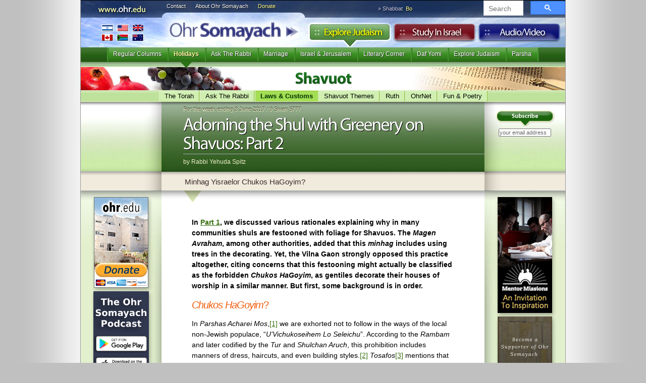

--- FILE ---
content_type: text/html
request_url: https://ohr.edu/holidays/shavuot/laws_and_customs/7363
body_size: 15771
content:
<!DOCTYPE html>
<html>
<!-- -->
<head>
<!-- Google tag (gtag.js) -->
<script async src="https://www.googletagmanager.com/gtag/js?id=G-T6935R5Y5W"></script>
<script>

 window.dataLayer = window.dataLayer || [];
 function gtag(){dataLayer.push(arguments);}
 gtag('js', new Date());
 gtag('config', 'G-T6935R5Y5W');

</script>
<!-- Facebook Pixel Code -->
<script>

!function(f,b,e,v,n,t,s)
{if(f.fbq)return;n=f.fbq=function(){n.callMethod?
n.callMethod.apply(n,arguments):n.queue.push(arguments)};
if(!f._fbq)f._fbq=n;n.push=n;n.loaded=!0;n.version='2.0';
n.queue=[];t=b.createElement(e);t.async=!0;
t.src=v;s=b.getElementsByTagName(e)[0];
s.parentNode.insertBefore(t,s)}(window, document,'script',
'https://connect.facebook.net/en_US/fbevents.js');
fbq('init', '1080867223684709');
fbq('track', 'PageView');

</script>
<noscript><img height="1" width="1" style="display:none"
src="https://www.facebook.com/tr?id=1080867223684709&ev=PageView&noscript=1"
/></noscript>
<!-- End Facebook Pixel Code -->
<base href='/7363'>

<meta http-equiv="content-type" content="text/html;charset=UTF-8" />
<meta property="og:title" content="Adorning the Shul with Greenery on Shavuos: Part 2 by Rabbi Yehuda Spitz"/> 
<meta property="og:type" content="article" />
<meta property="fb:admins" content="501505005" />
<meta property="og:site_name" content="Ohr Somayach" />
<meta property="og:image" content="https://pbs.twimg.com/profile_images/494286688/Ohr-Somayach-Logo-150sq_bigger.jpg" />
<meta name="google-site-verification" content="pZffNXnGeMCmb5tFQO9arkWUv1zrt4SQ5_S1AdpnNB4" />
<title>Adorning the Shul with Greenery on Shavuos: Part 2 &laquo; Shavuot &laquo; Ohr Somayach</title>
<script language="JavaScript" type="text/JavaScript">
<!--

function MM_preloadImages() { //v3.0
 var d=document; if(d.images){ if(!d.MM_p) d.MM_p=new Array();
 var i,j=d.MM_p.length,a=MM_preloadImages.arguments; for(i=0; i<a.length; i++)
 if (a[i].indexOf("#")!=0){ d.MM_p[j]=new Image; d.MM_p[j++].src=a[i];}}
}

-->
</script>
<link rel="stylesheet" type="text/css" href="/v3/js/yahoo/reset-min.css" media="screen">
<link rel="stylesheet" type="text/css" href="/v3/js/yahoo/fonts-min.css" media="screen">
<link href="/v3/i/styles.css" rel="stylesheet" type="text/css" media="screen">
<link rel="alternate" type="application/rss+xml" title="New Articles" href="https://ohr.edu/yhiy/rss.php" />
<!--[if LT IE 8]>
<script src="/v3/js/jquery.1.4.2.js" type="text/javascript"></script>
<![endif]-->
<script src="/js/cufon-yui.js" type="text/javascript"></script>
<script type="text/javascript">var isIE6 = false</script>
<!--[if LT IE 8]>
 <link rel="stylesheet" type="text/css" href="/v3/i/ie7styles.css" media="screen" />
 <script src="/iepngfix/iepngfix_tilebg.js" type="text/javascript"></script>
<![endif]-->
<!--[if LT IE 7]>
<script type="text/javascript">var isIE6 = true</script>
<![endif]-->
<link href="/v3/i/print.css" rel="stylesheet" type="text/css" media="print">
<script src="/v3/js/Myriad_Pro_400-Myriad_Pro_700.font.js" type="text/javascript"></script>
<script type="text/javascript">
	Cufon.replace('#creditbalance h3',{fontFamily: 'Myriad Condensed'});
	Cufon.replace('h1',{hover: true});
	Cufon.replace('.header h1',{textShadow: '1px 1px #000'});
	Cufon.replace('#frontpage .highlight h2',{textShadow: '1px 1px #000'});
	Cufon.replace('.explore header h1',{textShadow: '-1px -1px #000'});
	Cufon.replace('.study .header h1',{textShadow: '1px 1px #fff'});
	Cufon.replace('.study .section_listing h3',{textShadow: '1px 1px #000'});
	Cufon.replace('.section h2',{textShadow: '1px 1px #ccc',hover: true});
	Cufon.replace('.explore .section h2',{textShadow: '1px 1px #ccc',color: '-linear-gradient( #1e8223,#114b14)'});
</script>

</head>
<body>
<div id="page" class="explore">
	<div id="banner">
	<a href="/"><h1>Ohr Somayach</h1></a>
	<a href="/7363"><h3>https://ohr.edu/7363</h3></a>
	<a href="/ohr_somayach/worldwide_branches/" id="branches" title="International Branches" class="noprint">International Branches</a>
	<ul id="ohrlinks" class="noprint"><li><a href="/ohr_somayach/contact_us/" id="contact">Contact</a></li>
	<li><a href="/ohr_somayach/" id="about">About Ohr Somayach</a></li>
	<li><a href="/donate/" id="donate">Donate</a>
</li></ul>


	<script type="text/javascript">
 window.onload = function() {
 document.getElementById('gsc-i-id1').placeholder = "Search"; 
 };
 </script>


 <script async src="https://cse.google.com/cse.js?cx=5d5efa52700d3ba8e"></script>

<div id="searchbox" class="noprint">
<div class="gcse-searchbox-only"></div>

	

	
	
		<link rel="stylesheet" href="https://www.google.com/cse/style/look/default.css" type="text/css" />
	
	
	
</div>
	<div class="tabs noprint">
		<ul><li id="studytab"><a href="/study_in_israel/">Study in Israel</a></li>
		<li id="exploretab"><a href="/explore/">Explore Judaism</a></li>
		<li id="audiotab"><a href="https://audio.ohr.edu/">Audio</a></li>
		</ul>
	</div>
	
		<div id="parsha" class="noprint">&raquo; Shabbat <a href="/this_week/">Bo</a></div>
	</div>
	
		<ul id="menu" class="noprint">
		<li ><span><a href="/explore/regular_columns/">Regular Columns</a></span></li><li class="selected"><span><a href="/explore/holidays/">Holidays</a></span></li><li ><span><a href="/explore/ask_the_rabbi/">Ask The Rabbi</a></span></li><li ><span><a href="/explore/marriage/">Marriage</a></span></li><li ><span><a href="/explore/israel_and_jerusalem/">Israel & Jerusalem</a></span></li><li ><span><a href="/explore/literary_corner/">Literary Corner</a></span></li><li ><span><a href="/explore/daf_yomi/">Daf Yomi</a></span></li><li ><span><a href="/explore/explore_judaism/">Explore Judaism</a></span></li><li ><span><a href="/explore/parsha/">Parsha</a></span></li><li class="dummy">&nbsp;</li>	</ul>

	
 <div class="section">
	 <h2 style="background-image:url(/v3/i/holidays/shavuot/title.jpg)"><a href="/holidays/shavuot/">Shavuot</a></h2>
	 <ul class="noprint"><li ><a href="/holidays/shavuot/the_torah/">The Torah</a></li><li ><a href="/holidays/shavuot/ask_the_rabbi/">Ask The Rabbi</a></li><li class="selected"><a href="/holidays/shavuot/laws_and_customs/">Laws & Customs</a></li><li ><a href="/holidays/shavuot/shavuot_themes/">Shavuot Themes</a></li><li ><a href="/holidays/shavuot/ruth/">Ruth</a></li><li ><a href="/holidays/shavuot/ohrnet/">OhrNet</a></li><li ><a href="/holidays/shavuot/fun_and_poetry/">Fun & Poetry</a></li></ul>
 </div>
 <div id="article">	
	 	 <div class="headerdiv">
 						<div id="subscribe" class="noprint">
			<form action="https://subs.ohr.edu/lists/?p=subscribe&list[4]=signup">
			<input type="hidden" name="p" value="subscribe">
			<input type="hidden" name="list[4]" value="signup">
				<input type="image" src="/v3/i/subscribe.png"><input name="email" type="text" value="your email address" onfocus="if(this.value=='your email address')this.value=''" onBlur="if(this.value=='')this.value='your email address'" >
			</form>
			</div>
						<div class="header">
				
			<!--<img src="/yhiy/img.php?i1=articles/7363.png&i2=/holidays/shavuot/article.png" class="articleimage"> fix broken image aug 11, 2022-->					 <div class="date">For the week ending 3 June 2017 / 9 Sivan 5777</div>
		 		 <h1>Adorning the Shul with Greenery on Shavuos: Part 2</h1>
		 <div class="author">by Rabbi Yehuda Spitz</div>			 		 </div>
 </div>
	 		 	 <div id="abstract">Minhag Yisraelor Chukos HaGoyim?</div>			 
	 <div id="main">
	 
	 <div id="columns">
		<div id="sidebar" class="noprint">
<a href="/donate"><img src="/furniture/prom/donate.jpg" width="108"/></a><!--<a href="http://www.rebmeirschuster.org/"><img src="/furniture/prom/meir-schuster-ad.jpg" width="108" height="200" /></a>-->

<!--<a href="https://ohr.edu/campaign.php?r=Sidebar"><img src="https://ohr.edu/iyun/img/2020.05 OHR_International Speaker Series_108x300.jpg"></a> -->

<a href="https://ohr.edu/p_redirect1.html"><img src="/image/PodcastAppBannerSide1.jpg"></img></a>
<a href="/building"><img src="/furniture/prom/newcomplex.jpg" alt="The New Complext" width="108" height="254" border="0" /></a>





<!--<a href="/virtual-bricks"><img src="/v3/i/fp/side-brick-ad.png" alt="Dedicate a Brick" width="108" border="0" /></a> -->


</div>
		<div id="sidebar2" class="noprint"><!--<img src="/furniture/prom/learning-library-vertical-s.jpg" border="0" usemap="#learninglibMap">
<map name="learninglibMap">
<area shape="poly" coords="4,198,80,182,99,285,24,297" href="http://www.seasonsofthemoon.com/how-to-buy-seasons-of-the-moon.aspx" title="Seasons of the Moon">
<area shape="poly" coords="22,193,12,131,79,119,97,216,87,219,80,182" href="http://www.targum.com/product.php/359/question-market--volume-one" title="Question Market">
<area shape="poly" coords="19,129,9,74,77,62,96,160,88,163,79,121" href="http://www.targum.com/product.php/278/the-cogut-edition" title="TalmuDigest">
<area shape="poly" coords="102,107,83,4,13,15,22,72,79,61,87,109" href="http://www.targum.com/product.php/252/love-of-the-land" title="Love of the Land">
</map>
-->

<!--<a href="http://www.newyorkshabbaton.com" target="_blank"><img src="/image/NYCshabbaton_webbanner_108px.jpg" border="0" /></a> -->

<a href="/mentors"><img src="/mentors/mentor-ad.jpg" width="108" height="230" border="0" /></a>

<!--<a href="/web/weinbach-resource-guide.htm"><img src="/furniture/prom/weinbach-resource.jpg" width="108" height="" border="0" /></a>-->

<!--<a href="http://www.brandnamepublishing.com/?page_id=525"><img src="/furniture/prom/sinclair-color-of-heaven.jpg" alt="The Color of Heaven" width="108" height="253" border="0" /></a>-->

<!--<a href="http://ohr.edu/podcast"><img src="/furniture/prom/parshapod-ad.gif" alt="Parsha Podcast" width="108" height="303" border="0" /></a>
 <a href="http://www.zyapublications.com/"><img src="/furniture/ads/adreflec2.gif" width="108" height="108" border="0"></a>
--> 
<!--<a href="http://artscroll.com/linker/ohredu/home"><img style="border: 4px solid #000;" src="https://www.artscroll.com/images/siteimages/stimulate100x70.gif" alt="Artscroll" width="100" height="70" border="0" /></a>-->
<!--<a href="https://ohr.edu/sell" target="_blank"><img src="https://ohr.edu/image/bread.jpg" alt="Library" width="108" border="0" /></a>-->
<!--<a href="https://smile.amazon.com/ch/13-3503155" target="_blank"><img src="https://ohr.edu/image/Webbanner_smile_108x300.png" alt="Library" width="108" border="0" /></a>-->

<a href="https://donations.ohr.edu/"><img src="/img/Webbanner_umbrella_108x300v2.png" alt="Become a Supporter" width="108" border="0" /></a>
<a href="https://ohr.edu/ohr_somayach/worldwide_branches/"><img src="https://ohr.edu/worldwide_branches.jpg" alt="Library" width="108" border="0" /></a>
<a href="https://ohr.edu/sefarim/"><img src="/furniture/prom/library-replenish.jpg" alt="Library" width="108" height="200" border="0" /></a><!--
<a href="http://www.mykaddish.com/" target="_blank"><img src="/furniture/prom/kaddish.jpg" alt="Kaddish" width="108" height="223" border="0" /></a>--></div>
 <div id="content">
				<!--	222x<center><a href="https://ohr.edu/livestream"><img src="https://ohr.edu/livestream/Livestream_960x200.jpg" width="640px"></a></center> -->
		 		 <div id="text">
 <p> In <a href="/7362">Part 1</a>, we discussed various rationales explaining why in many communities shuls are festooned with foliage for Shavuos. The <em>Magen Avraham</em>, among other authorities, added that this <em>minhag</em> includes using trees in the decorating. Yet, the Vilna Gaon strongly opposed this practice altogether, citing concerns that this festooning might actually be classified as the forbidden <em>Chukos HaGoyim</em>, as gentiles decorate their houses of worship in a similar manner. But first, some background is in order.</p><h2><em>Chukos HaGoyim</em>?</h2><p> In <em>Parshas Acharei Mos</em>,<a href="#_edn1" name="_ednref1" title="">[1]</a> we are exhorted not to follow in the ways of the local non-Jewish populace, &ldquo;<em>U&rsquo;Vichukoseihem Lo Seleichu</em>&rdquo;. According to the <em>Rambam</em> and later codified by the <em>Tur</em> and <em>Shulchan Aruch</em>, this prohibition includes manners of dress, haircuts, and even building styles.<a href="#_edn2" name="_ednref2" title="">[2]</a><em>Tosafos</em><a href="#_edn3" name="_ednref3" title="">[3]</a> mentions that this prohibition includes two distinct types of customs: idolatrous ones, and those that are nonsensical; implying even if they are not done <em>l&rsquo;sheim Avodah Zarah</em>, with specific idolatrous intent, they would still be prohibited to practice.</p><p> However, other <em>Rishonim</em>, primarily the <em>Ran</em>, <em>Mahar&rdquo;i</em><em>Kolon </em>/ Cologne (known as the <em>Maharik</em>), and <em>Rivash</em>,<a href="#_edn4" name="_ednref4" title="">[4]</a> define the prohibition differently. They maintain that a nonsensical custom of the <em>Goyim</em> is only prohibited when it is entirely irrational, with no comprehensible reason for it, or when it has connotations of idolatrous intent. Likewise, following a custom that would lead to a gross breach of modesty (<em>pritzus</em>) would fit the category. On the other hand, they maintain, observing a simple custom of the <em>Goyim</em> that has no reference to <em>Avodah Zarah</em>, especially if there is a valid reason for its performance, such as <em>kavod</em>, giving proper honor or respect, would indeed be permitted.</p><p> Although the Vilna Gaon rejects their understanding of the prohibition, and the <em>Gilyon</em><em>Maharsha</em> seems to follow <em>Tosafos</em>,<a href="#_edn5" name="_ednref5" title="">[5]</a> nevertheless, the <em>Rema</em> explicitly rules like the <em>Maharik</em> and <em>Ran</em>, as does the <em>Beis Yosef</em>.<a href="#_edn6" name="_ednref6" title="">[6]</a> Accordingly, they hold that as long as a custom is secular, with no connection to <em>Avodah Zarah</em>, such a custom may still be observed.<a href="#_edn7" name="_ednref7" title="">[7]</a></p><p> Most later authorities, including the <em>Mahari Kastro</em>, the <em>Imrei Aish</em>, the <em>Shoel U&rsquo;Meishiv</em> (Rav Yosef Shaul Nathanson), the <em>Ksav Sofer</em>, the <em>Maharam Schick</em>, the <em>Maharsham</em> (Rav Shalom Mordechai Schwadron), the <em>Mahara&rdquo;tz Chiyus</em>, and more contemporarily, the <em>Seridei Aish</em> (Rav Yechiel Yaakov Weinberg), and Rav Ovadiah Yosef,<em>zichronam levrachah</em>,<a href="#_edn8" name="_ednref8" title="">[8]</a>follow the <em>Rema&rsquo;s</em> ruling, that as long as one has valid reasons for performing a specific custom, it does not necessarily get classified as the problematic <em>Chukos HaGoyim</em>, unless its origins are rooted in idolatrous practice.<a href="#_edn9" name="_ednref9" title="">[9]</a></p><h2> Opposition and Divergence - It&rsquo;s Not Easy Going Green</h2><p> Even so, regarding <em>Shavuos</em>, the <em>Gr&rdquo;a&rsquo;</em> s opposition to setting up trees in shuls was so forceful that he was actually <em>mevattel</em> the <em>minhag</em>. He explains that since our putting trees in shuls is simply a <em>minhag</em>, but not an outright Mitzvah, it cannot counteract the potential prohibition of <em>Chukos HaGoyim</em>, since the non-Jews do so for religious purposes as part of their holiday worship.</p><p> On the other hand, several <em>Acharonim</em>, including the <em>Shoel U&rsquo;Meishiv</em> and the <em>Maharsham</em>,<a href="#_edn10" name="_ednref10" title="">[10]</a> argued with his assessment, and defended this custom, even referring to it as &lsquo;<em>Minhag Yisrael</em>&rsquo;. They maintained that as long as we are performing the <em>minhag</em> for our own reasons, especially to give honor, we do not have to worry about the practices of other religions. They cite precedent from the <em>Rivash</em>, a <em>Rishon</em>, who allowed visiting a cemetery to mourn a <em>niftar</em> every day of <em>Shiva</em>, even though this was a custom most commonly practiced by Arabs; explaining that this does not fit into the category of <em>Chukos HaGoyim.</em> In this vein, they contend, the same should hold true regarding placing trees in our shuls on <em>Shavuos</em>.</p><p> An additional reason posited by the <em>Maharsham</em> is that the proscription of <em>Chukos HaGoyim</em> can only apply if we are performing the exact same action as the non-Jews. However, regarding trees, they place trees outside as well, whereas we do so only in shuls. Therefore, he avers, our <em>minhag</em> is still permitted.<a href="#_edn11" name="_ednref11" title="">[11]</a></p><p> A similar rationale is given by Rav Yitzchok Isaac Yehuda Yechiel Safrin <em>zt&rdquo;l</em> of Kamarna,<a href="#_edn12" name="_ednref12" title="">[12]</a> explaining that since our intent is not the same as theirs, but it just happens to be that we are performing similar actions, it is not considered <em>Chukos HaGoyim</em>. This is similar to the dispensation for one who works in the king&rsquo;s palace, that he may dress accordingly and not be concerned with potential violations of <em>Chukos HaGoyim</em>.<a href="#_edn13" name="_ednref13" title="">[13]</a></p><p> An added wrinkle to this debate is that it is not entirely clear which <em>minhag</em> the <em>Gr&rdquo;a</em> sought to abolish. Was he referring exclusively to trees? Or was his intention to argue that even grasses and flowers are now problematic? Authorities differ as to defining his intent.</p><p> For example, the <em>Mishnah Berurah</em> understood that the Vilna Gaon only opposed the <em>minhag</em> of placing trees in shuls due to <em>Chukos HaGoyim</em>; ergo, he never objected to festooning with greenery, which is therefore certainly permitted. In contrast, the <em>Aruch Hashulchan</em> maintained that the Vilna Gaon intended to put an end to any sort of <em>Shavuos</em> custom involving plant adornments, not just trees.<a href="#_edn14" name="_ednref14" title="">[14]</a></p><h2><em>Minhagei Yisrael - </em> Seeing Green?</h2><p> This is why, in practice, this <em>minhag</em> has a wide spectrum of variations in its observance.</p><p><em>Kehillos</em> of German origin (<em>Yekkehs</em>),<a href="#_edn15" name="_ednref15" title="">[15]</a> as well as most <em>Chassidic</em> communities,<a href="#_edn16" name="_ednref16" title="">[16]</a> including Karlin,<a href="#_edn17" name="_ednref17" title="">[17]</a> Belz,<a href="#_edn18" name="_ednref18" title="">[18]</a> Sanz,<a href="#_edn19" name="_ednref19" title="">[19]</a> Spinka,<a href="#_edn20" name="_ednref20" title="">[20]</a> Skver,<a href="#_edn21" name="_ednref21" title="">[21]</a> Chernobyl, Bobov, and Satmar,<a href="#_edn22" name="_ednref22" title="">[22]</a> follow the <em>minhag</em> of the <em>Magen Avraham</em> and his defenders, especially as an allusion to this custom was found in the <em>Zohar Hakadosh</em>, and not only festoon the shul with greenery as per the <em>Rema</em>, but also place trees.</p><p> Many others, in deference to the general understanding of the Vilna Gaon&rsquo;s position, do not employ trees in their adorning, but will still decorate their shuls utilizing flowers and grass, in essence following the <em>Mishnah Berurah&rsquo;</em> s conclusion. This is also the opinion of many contemporary <em>Gedolim</em> including the Chazon Ish, the Steipler Gaon,<a href="#_edn23" name="_ednref23" title="">[23]</a> Rav Shlomo Zalman Auerbach,<a href="#_edn24" name="_ednref24" title="">[24]</a> Rav Yosef Shalom Elyashiv,<a href="#_edn25" name="_ednref25" title="">[25]</a> Rav Yisrael Yaakov Fischer,<a href="#_edn26" name="_ednref26" title="">[26]</a><em>zichronam levrachah</em>, as well as Rav Chaim Kanievsky,<a href="#_edn27" name="_ednref27" title="">[27]</a> contending that the Vilna Gaon only opposed setting up trees, but not grass.<a href="#_edn28" name="_ednref28" title="">[28]</a></p><p> A third custom, based on the strict interpretation of the <em>Gr&rdquo;a</em>&rsquo;s ruling, as understood by the <em>Aruch Hashulchan</em> and others,<a href="#_edn29" name="_ednref29" title="">[29]</a> is not to use trees or grass or flowers to bedeck the shuls, as they are viewed as potential violations of <em>Chukos HaGoyim</em>. Rav Moshe Feinstein <em>zt&rdquo;l</em> ruled this way as well.<a href="#_edn30" name="_ednref30" title="">[30]</a> Curiously, there is no mention of any sort of <em>Shavuos</em> greenery adornment in Rav Yosef Eliyahu Henkin <em>zt&rdquo;l</em>&rsquo;s authoritative <em>Ezras Torah Luach</em>, even though he cites the two other main <em>minhagim</em> of <em>Shavuos</em> brought by the <em>Rema</em>, namely staying up all night and eating <em>milchigs</em>; strongly implying his well-known predilection to following the rulings of one of the <em>Gedolim</em> from whom he received <em>Semichah</em>, the <em>Aruch Hashulchan</em>&rsquo;s, in this matter.<a href="#_edn31" name="_ednref31" title="">[31]</a> Some even refer to this custom of non-decoration as &lsquo;<em>Minhagei HaYeshivos</em>&rsquo;.<a href="#_edn32" name="_ednref32" title="">[32]</a></p><p> Interestingly, there are several <em>Chassiduses</em>, including Chabad,<a href="#_edn33" name="_ednref33" title="">[33]</a> Kamarna,<a href="#_edn34" name="_ednref34" title="">[34]</a> and Munkacz,<a href="#_edn35" name="_ednref35" title="">[35]</a> whose <em>Rebbes</em> have written in support, even strongly worded defenses, of the <em>minhag</em> to place trees in <em>shuls</em> on <em>Shavuo. </em> Yet, their own community custom is not to do any <em>Shavuos</em> shul decorating.</p><p> Regarding <em>Sefardic</em> observance of the <em>Shavuos</em> greenery <em>minhag</em>, it seems from the fact that there is a noticeable lacuna as to its existence in the works of early <em>Sefardic</em> authorities, from the <em>Rambam</em> to the <em>Shulchan Aruch</em>, or even the later <em>Ben Ish Chai</em>, that it is essentially an <em>Ashkenazic</em><em>minhag</em>.<a href="#_edn36" name="_ednref36" title="">[36]</a> Yet, we do find several later <em>Sefardic</em><em>poskim</em>, such as the <em>Knesses Hagedolah</em>, <em>Chida</em>, Rav Chaim Pala&rsquo;gi, and the <em>Kaf Hachaim</em>, discussing the custom&rsquo;s reasons and merits.<a href="#_edn37" name="_ednref37" title="">[37]</a> In fact, nowadays, there are <em>Sefardic</em><em>shuls</em> who do observe at least some semblance of the <em>minhag</em>. Perhaps this is due to Rav Ovadiah Yosef <em>zt&rdquo;l</em>&rsquo;s staunch support of the custom, referring to it as &lsquo;<em>Minhag Yisrael</em> that is rooted in the words of <em>Chazal</em>&rsquo;.<a href="#_edn38" name="_ednref38" title="">[38]</a></p><p> In conclusion, whether or not your shul on <em>Shavuos</em> resembles a grassy Har Sinai or some variation thereof, it is important to remember that &lsquo;<em>Minhag Yisrael Torah Hu</em>&rsquo;;<a href="#_edn39" name="_ednref39" title="">[39]</a> so you can rest assured that by following the <em>Mesorah</em> of your <em>Kehillah</em>, you are properly observing <em>Kabbolas HaTorah</em>.</p><p align="center"> The author wishes to acknowledge Rabbi Gedalyah Oberlander&rsquo;s excellent <em>ma&rsquo;amar</em> on topic in <em>Kovetz Ohr Yisrael</em> (vol. 20; Sivan 5760).</p><p align="center"><em>This article was written l&rsquo;zechus for Shira Yaffa bas Rochel Miriam v&rsquo;chol yotzei chalatzeha for a yeshua teikif umiyad.</em></p><p align="center"><strong>For any questions, comments or for the full <em>Mareh Mekomos</em> / sources, please email the author: </strong><a><strong>yspitz@ohr.edu</strong></a><strong>. </strong></p><p align="center"></p><p><strong>Rabbi Yehuda Spitz serves as the <em>Sho&rsquo;el U&#39; Meishiv</em> and <em>Rosh Chabura</em> of the Ohr Lagolah Halacha Kollel at Yeshivas Ohr Somayach in Yerushalayim. He also currently writes a contemporary <em>halacha</em> column for the Ohr Somayach website titled &ldquo;Insights Into Halacha&rdquo;.</strong><a href="http://ohr.edu/this_week/insights_into_halacha/">http://ohr.edu/this_week/insights_into_halacha/</a></p><div><br clear="all" /><hr align="left" size="1" width="33%" /><div id="edn1"><p><a href="#_ednref1" name="_edn1" title="">[1]</a><em>Vayikra</em> (Ch.18: verse 3).</p></div><div id="edn2"><p><a href="#_ednref2" name="_edn2" title="">[2]</a><em>Rambam</em> (<em>Hilchos Avodah Zara</em> Ch. 11: 1- 3), <em>Tur</em> and <em>Shulchan</em><em>Aruch</em> (<em>Yoreh Deah</em> 17: 1), based on the <em>Sifra</em> (<em>Parshas</em><em>Acharei</em><em>Mos</em>, <em>Parshata</em> 9, Ch. 13: 8).</p></div><div id="edn3"><p><a href="#_ednref3" name="_edn3" title="">[3]</a><em>Tosafos</em> (<em>Avodah</em><em>Zarah</em> 11a s.v. <em>v&rsquo;ee</em>); answering the seeming contradiction between the <em>Gemara</em> in <em>Avodah</em><em>Zara</em> ad loc. and <em>Sanhedrin</em> 52b).</p></div><div id="edn4"><p><a href="#_ednref4" name="_edn4" title="">[4]</a><em>Ran</em> (<em>Avoda</em><em>Zara</em> 2b s.v. <em>Yisrael</em>), <em>Chiddushei</em><em>HaRan</em> (<em>Sanhedrin</em> 52b), <em>Shu&rdquo;t Maharik</em> (<em>Mahar&rdquo;i</em><em>Kolon</em>/ Cologne, <em>Shoresh</em> 88, <em>Anaf</em> 1), and <em>Shu&rdquo;t Rivash</em> (vol. 1: 158 s.v. <em>v&rsquo;yesh</em> and <em>v&rsquo;im</em>).</p></div><div id="edn5"><p><a href="#_ednref5" name="_edn5" title="">[5]</a><em>Biur</em><em>HaGr&rdquo;a</em> (<em>Yoreh</em><em>Deah</em> 178: end 7) and <em>Gilyon</em><em>Maharsha</em> (ad loc. 1). The <em>Gr&rdquo;a</em> is bothered by the fact that the <em>sugya</em> in <em>Sanhedrin</em> seems to imply differently than the views of the <em>Maharik</em>, <em>Ran</em>, and later, the <em>Rema</em>, that a <em>Chok Goyim</em>, even one that is not a <em>Chok Avodah Zarah</em> should still be prohibited. Others who ask this question and conclude <em>tzarich iyun</em> on the <em>Maharik&rsquo;s</em><em>shittah</em> include the <em>Minchas</em><em>Chinuch</em> (<em>Mitzvah</em> 262: 2) and the <em>Maharam</em><em>Bennet</em> (<em>Divrei</em><em>HaBris</em>; cited in <em>Shu&rdquo;t</em><em>Imrei</em><em>Aish</em>, <em>Yoreh</em><em>Deah</em> 55). However, there are those who do resolve the <em>Gr&rdquo;a</em>&rsquo;s difficulty, such as the <em>Maharam</em><em>Shick</em> (<em>Shu&rdquo;t</em><em>Yoreh Deah</em> 165).</p></div><div id="edn6"><p><a href="#_ednref6" name="_edn6" title="">[6]</a><em>Darchei Moshe</em> and <em>Rema</em> (<em>Yoreh</em><em>Deah</em> 178: 1). Although he does not cite either side of this <em>machlokes</em> in his <em>Shulchan Aruch</em>, nevertheless, in his <em>Beis Yosef</em> commentary, Rav Yosef Karo elucidates the <em>shittah</em> of the <em>Maharik</em> at great length and does not even cite <em>Tosafos</em>. Although one may infer that the <em>Rambam</em> (and later the <em>Shulchan Aruch</em> who codified his words as <em>halachah</em>) actually meant similar to <em>Tosafos&rsquo;s</em> understanding, as the implications of the prohibition of not copying actions of the <em>Goyim</em>, is seemingly unrelated to actions smacking of idol worship (and that is what the <em>Ra&rsquo;avad</em> was arguing on and ruling akin to the <em>Maharik</em>), nonetheless, from the <em>lashon</em> of many other authorities, including the <em>Maharik</em> himself (ibid.), <em>Sefer HaChinuch</em> (<em>Mitzva</em> 262), <em>Mabit</em> (<em>Kiryas Sefer</em> on the <em>Rambam</em> ibid.), <em>Meiri</em> (<em>Sanhedrin</em> 52b), <em>Bach</em> (<em>Yoreh</em><em>Deah</em> 178), and <em>Divrei Chaim</em> (<em>Shu&rdquo;t</em><em>Yoreh</em><em>Deah</em> vol. 1: 30), it is clear that they understood that the <em>Rambam</em> himself was only referring to actions that had some relation to <em>Avodah Zarah</em>. See <em>Shu&rdquo;t Seridei</em><em>Aish</em> (old print vol. 3: 93; new print <em>Yoreh</em><em>Deah</em> 39, <em>Anaf</em> 1: 5 - 14) who explains this at length. See also <em>Shu&rdquo;t Melamed L&rsquo;Hoyeel</em> (<em>Orach Chaim</em> 16), <em>Shu&rdquo;t Igros Moshe</em> (<em>Yoreh Deah</em> vol. 4: 11), <em>Shu&rdquo;t Minchas Yitzchak </em>(vol. 1: 29, 3 and 31), <em>Minchas Asher</em> (vol. 3, <em>Vayikra</em>, <em>Parshas Emor</em>, 33, ppg. 197 - 205), and the <em>Aderes&rsquo;s</em> recently published <em>Ovar Orach</em> (<em>Shema Eliyahu</em>, 275, pg. 271 - 272; 2003), who discuss the parameters of the prohibition of &ldquo;<em>U&rsquo;Vichukoseihem Lo Seleichu</em>&rdquo; and its nuances at length.</p></div><div id="edn7"><p><a href="#_ednref7" name="_edn7" title="">[7]</a> Another interesting contemporary <em>machlokes</em> regarding flowers is whether planting flowers around a grave, ostensibly for <em>kavod hameis</em>, is considered a violation of <em>Chukos HaGoyim.</em> On this topic, see the Rogatchover Gaon&rsquo;s <em>Shu&rdquo;t Tzafnas Pane&rsquo;ach</em> (vol. 1: 74), <em>Shu&rdquo;t Minchas Elazar</em> (vol. 4: 61, 3), Rav Dovid Tzvi Hoffman&rsquo;s <em>Shu&rdquo;t Melamed L&rsquo;Hoyeel</em> (<em>Yoreh Deah</em> 109; also citing the opinions of Rav Samson Raphael Hirsch and Rav Ezriel Hildeseimer), <em>Shu&rdquo;t Minchas Yitzchok</em> (vol. 1: 31), <em>Shu&rdquo;t Seridei Aish</em> (new print, <em>Yoreh Deah</em> 108), <em>Shu&rdquo;t Yaskil Avdi</em> (vol. 4, <em>Yoreh Deah</em> 25), and <em>Shu&rdquo;t Yabea Omer</em> (vol. 3, <em>Yoreh Deah</em> 24).</p></div><div id="edn8"><p><a href="#_ednref8" name="_edn8" title="">[8]</a><em>Erech Lechem L&rsquo;Maharikash</em> (<em>Glosses</em> to <em>Yoreh</em><em>Deah</em> 178: 1; he adds that in his opinion we may not categorize instances not mentioned by <em>Chazal</em> as potential &lsquo;<em>Chukos HaGoyim</em>&rsquo;), <em>Shu&rdquo;t Imrei Aish</em> (<em>Yoreh Deah</em> 55), <em>Yosef Daas</em> (<em>Yoreh</em><em>Deah</em> 348 s.v. <em>v&rsquo;hinei</em>), <em>Shu&rdquo;t</em><em>Ksav Sofer</em> (<em>Yoreh</em><em>Deah</em> 175), <em>Shu&rdquo;t</em><em>Maharam Schick</em> (<em>Yoreh</em><em>Deah</em> 351), <em>Daas Torah</em> (<em>Orach Chaim</em> 494 s.v. <em>v&rsquo;nohagin</em> and glosses to <em>Orchos Chaim</em> ad loc. 8), <em>Shu&rdquo;t</em><em>Mahara&rdquo;tz Chiyus</em> (6), <em>Shu&rdquo;t</em><em>Seridei Aish</em> (old print vol. 3: 93; new print <em>Yoreh</em><em>Deah</em> 39, <em>Anaf</em> 2), and <em>Shu&rdquo;t Yabea Omer</em> (vol. 3 <em>Yoreh Deah</em> 24: 5)</p></div><div id="edn9"><p><a href="#_ednref9" name="_edn9" title="">[9]</a> Furthermore, it must be noted that the <em>Seridei Aish</em> (<em>Shu&rdquo;t</em> old print vol. 3: 93; new print <em>Yoreh</em><em>Deah</em> 39, <em>Anaf</em> 2) at length proves that the <em>Gr&rdquo;a&rsquo;s</em><em>shittah</em> actually runs contrary to the vast majority of <em>Rishonim</em> who conclude that unless there is at least a &lsquo;<em>shemetz</em>&rsquo; of <em>Avodah Zarah</em> in their actions, copying them would not be a violation of <em>Chukos HaGoyim</em>. See also <em>Shu&rdquo;t Bnei Banim</em> (vol. 2: 30) who writes that the <em>minhag</em><em>ha&rsquo;olam</em> is to follow the <em>Rema</em> in this dispute, as even according to those who generally follow the <em>Gr&rdquo;a</em>&rsquo;s <em>psakim</em>, that is only when it is a <em>machlokes</em><em>Acharonim</em>. Yet, he posits, when the <em>Gr&rdquo;a</em> argues on both <em>Rishonim</em> and <em>Acharonim</em>, then the normative <em>halachah</em> does not follow his <em>shittah</em>. However, see <em>Shu&rdquo;t Mishnah Halachos</em> (vol. 10: 116) who does take the <em>Gr&rdquo;a</em>&rsquo;s opinion into account (in his specific case) and seems to side with him.</p></div><div id="edn10"><p><a href="#_ednref10" name="_edn10" title="">[10]</a><em>Yosef Daas </em>(ibid.),<em>Daas Torah </em>(ibid.),and<em>Shu&rdquo;t Rivash </em>(ibid.). See also Rav Avrohom Menachem <em>Halevi</em> Steinberg, <em>Av Beis Din</em> of Brody&rsquo;s <em>Shu&rdquo;t Machazeh Avraham</em> (<em>Orach Chaim</em> 29), who concludes similarly. Interestingly, the <em>Rivash</em> adds that this visiting the cemetery was performed <em>l&rsquo;kavod hemeis</em>. He rhetorically concludes that if we would prohibit this due to <em>Chukos HaGoyim</em> simply because non-Jews do so as well, perhaps we should proscribe all <em>hespedim</em>, as non-Jews also give eulogies.</p></div><div id="edn11"><p><a href="#_ednref11" name="_edn11" title="">[11]</a><em>Daas Torah </em>(ibid.), Glosses to <em>Orchos Chaim </em>(ibid.), and<em>Shu&rdquo;t Maharsham </em>(vol. 7: 55 s.v. <em>u&rsquo;vazeh</em>).Conversely, Rav Moshe Feinstein <em>zt&rdquo;l</em> (<em>Shu&rdquo;t Igros Moshe</em>, <em>Yoreh Deah</em> vol. 4, 11: 5), simply refers to this <em>sevara</em> as &lsquo;<em>aino klum</em>&rsquo;.</p></div><div id="edn12"><p><a href="#_ednref12" name="_edn12" title="">[12]</a><em>Otzar HaChaim</em> (<em>Parshas Kedoshim</em>, <em>Mitzvah</em> 263). Interestingly, even so, the Kamarna <em>minhag</em> (<em>Minhagei</em><em>Kamarna</em> (<em>Shavuos</em>, pg. 80: 359) is not to adorn the shul with trees, flowers, or grass. Several other <em>Chassiduses</em>, including Munkacz and Chabad so as well. Even though they defend the <em>minhag</em>, they personally do not actually observe it.</p></div><div id="edn13"><p><a href="#_ednref13" name="_edn13" title="">[13]</a><em>Gemara Bava Kamma</em> (83a) and <em>Sota</em> (49b), <em>Rambam</em> (<em>Hilchos Avodah Zarah</em> Ch. 11: 3), <em>Tur</em> and <em>Shulchan Aruch</em> (<em>Yoreh Deah</em> 178: 2).</p></div><div id="edn14"><p><a href="#_ednref14" name="_edn14" title="">[14]</a><em>Mishnah Berurah</em> (<em>Orach Chaim</em> 494: end 10) and <em>Aruch Hashulchan</em> (ad loc. end 6).</p></div><div id="edn15"><p><a href="#_ednref15" name="_edn15" title="">[15]</a> As per the <em>Rema</em> and the early <em>Ashkenazic</em> authorities who first cited the <em>minhag</em>, as listed in footnotes 2 and 3. See also <em>Minhagei Yeshurun</em> (131), <em>Otzar Kol Minhagei Yeshurun</em> (Ch. 61: 2, <em>Shavuos</em>, pg. 196), and <em>Kovetz Yerushaseinu</em>&rsquo;s annual <em>Luach Minhagei Beis Knesses L&rsquo;Bnei Ashkenaz</em> (Sivan, s.v. <em>asavim v&rsquo;ilanos</em>).</p></div><div id="edn16"><p><a href="#_ednref16" name="_edn16" title="">[16]</a> Aside for the aforementioned <em>Shulchan Aruch HaRav</em>, <em>Bnei Yisaschar</em>, <em>Shaar Yissachar</em><u>,</u> and <em>hanhagah</em> of the <em>Chasam Sofer</em>, see <em>sefer</em><em>Zichron Yehuda</em> (<em>hanhagos</em> of the <em>Maharam Ash</em>; pg. 34b), <em>Imrei</em><em>Pinchas</em> (312), <em>Mei Hashiloach</em> (vol. 1, <em>Likutim</em>, pg. 279; regarding pictures of flowers on the shul windows), <em>Sfas Emes</em> (ibid.), <em>Shu&rdquo;t Siach</em><em>Yitzchak</em> (237), <em>Migdal Dovid</em> (<em>Lekutim Yekarim</em> pg. 44), <em>Tiferes Yaakov</em> (<em>Hanhagos of the Maharam Bennet</em>; pg. 24), <em>Shu&rdquo;t Hisorerus Teshuvah</em> (vol. 4, pg. 74 s.v. <em>sham s.k. 5</em>), <em>She&rsquo;aris Moshe</em> (ibid.), <em>Lekutei</em><em>Mahariach</em> (<em>Minhag</em><em>Erev</em><em>Chag</em><em>HaShavuos</em> s.v. <em>v&rsquo;hinei</em>), <em>Yalkut</em><em>HaGershuni</em> (<em>Orach Chaim</em> 494), <em>Taamei HaMinhagim</em> (617), <em>Shnos Chaim</em> (Ch. 20: 2), <em>Netei</em><em>Gavriel</em> (<em>Hilchos</em><em>Chag</em><em>HaShavuos</em> Ch. 9: 1 and footnote 2), <em>Piskei</em><em>Teshuvos</em> (494: 10), Rabbi Gedalyah Oberlander&rsquo;s <em>ma&rsquo;amar</em> in <em>Kovetz</em><em>Ohr</em><em>Yisrael</em> (Sivan 5760; vol. 20, pg. 148 - 149), and <em>Kovetz M&rsquo;Beis Levi</em> (on Nissan, Iyar, and Sivan; Nissan 5766; <em>Chodesh Sivan</em>, <em>Erev Yom Tov</em>, pg. 81 and footnote 2 ad loc.; who only adds the <em>Gr&rdquo;a</em>&rsquo;s <em>shittah</em> parenthetically and not as the <em>ikar minhag</em>).</p></div><div id="edn17"><p><a href="#_ednref17" name="_edn17" title="">[17]</a><em>Minhagei HaBeis Aharon M&rsquo;Karlin</em> (pg. 8).</p></div><div id="edn18"><p><a href="#_ednref18" name="_edn18" title="">[18]</a><em>Belz</em><em>Devar Yom B&rsquo;Yomo Luach</em> (5776; pg. 602) and <em>sefer Minhagei Belz</em> (pg. 46).</p></div><div id="edn19"><p><a href="#_ednref19" name="_edn19" title="">[19]</a><em>Shefa Chaim Kuntress L&rsquo;Shavuos</em> (cited in <em>Netei Gavriel</em> ibid. footnote 17).</p></div><div id="edn20"><p><a href="#_ednref20" name="_edn20" title="">[20]</a><em>Spinka Tefillas Yitzchak Siddur</em> (pg. 35, &lsquo;<em>Minhagei Spinka</em>&rsquo;). See also <em>Toras Hametzaref</em> (<em>Parshas Balak</em>, pg. 208 s.v. <em>nireh</em>) who cites an additional reason for the <em>minhag</em> of grass that he told over to the Spinka Rebbe, and writes that he was <em>mekabel</em>.</p></div><div id="edn21"><p><a href="#_ednref21" name="_edn21" title="">[21]</a><em>Skver Luach Maagalei Hashanah</em> (5 <em>Sivan</em>, <em>Erev Chag HaShavuos</em>).</p></div><div id="edn22"><p><a href="#_ednref22" name="_edn22" title="">[22]</a> Cited in <em>Netei Gavriel</em> (ibid.) and <em>Kovetz Ohr Yisrael</em> (ibid.).</p></div><div id="edn23"><p><a href="#_ednref23" name="_edn23" title="">[23]</a> Cited in <em>Orchos Rabbeinu</em> (vol. 2, pg. 99; in 5775 edition vol. 2, pg. 118: 8 and 9). The <em>Chazon Ish</em> is cited as personally not doing any green decorating, but nevertheless allowing his shul&rsquo;s <em>gabbai</em> to use grasses and flowers.</p></div><div id="edn24"><p><a href="#_ednref24" name="_edn24" title="">[24]</a> Cited in <em>V&rsquo;aleihu Lo Yibol</em> (vol. 1, pg. 184: 289), and <em>Shalmei Moed</em> (<em>Shavuos</em>, pg. 459), and heavily implied in <em>Halichos Shlomo</em> (<em>Moadim</em> vol. 2, Ch. 12: 1, <em>Chag HaShavuos</em> pg. 371).</p></div><div id="edn25"><p><a href="#_ednref25" name="_edn25" title="">[25]</a> Cited in <em>Hilchos Chag B&rsquo;Chag</em> (<em>Sefiras</em><em>HaOmer V&rsquo;Chag HaShavuos</em>, Ch. 8, footnote 24) and <em>Ashrei HaIsh</em> (<em>Orach Chaim</em> vol. 3, <em>Moadim</em> Ch. 66: 1). Rav Elyashiv held that certainly in Eretz Yisrael, with the non-Jews being prominently Muslim, who do not festoon their houses of worship with trees or grass, one would not have to be <em>choshesh</em> for the <em>machmir</em> understanding of the <em>Gr&rdquo;a</em>&rsquo;s opinion. Accordingly, one may indeed decorate their shuls with flowers and grasses. Rav Avigdor Nebenzahl (<em>Yerushalayim</em><em>B&rsquo;Moadeha</em> on <em>Shavuos</em>, pg. 184) cites similar logic, ruling correspondingly.</p></div><div id="edn26"><p><a href="#_ednref26" name="_edn26" title="">[26]</a><em>Halichos Even Yisrael</em> (<em>Erev Shavuos</em>, pg. 223: 3 and footnote 3).</p></div><div id="edn27"><p><a href="#_ednref27" name="_edn27" title="">[27]</a><em>Shoneh Halachos</em> (vol. 3, 494: 4 and 5).</p></div><div id="edn28"><p><a href="#_ednref28" name="_edn28" title="">[28]</a> This author was told similarly by Rav Ephraim Landy, <em>Mara D&rsquo;Asra</em> of <em>Beis Knesses Aderes Eliyahu</em> in Givat Zev, who is a direct descendent of the Vilna Gaon. Interestingly, the <em>Aderes</em>, in his recently published <em>Ovar Orach</em> (<em>Shema Eliyahu</em>, 275, pg. 272; 2003) regarding the issue of <em>Chukos HaGoyim</em> and smoking on Tisha B&rsquo;Av, adds as an aside that the <em>Gr&rdquo;a</em> abolished the <em>minhag</em> of <strong>trees</strong> on <em>Shavuos</em>.</p></div><div id="edn29"><p><a href="#_ednref29" name="_edn29" title="">[29]</a> This was also the understanding of the <em>Sefer HaLikutim</em>, a <em>talmid</em> of the <em>Gra&rdquo;s</em>, cited in the <em>Likutei HaGr&rdquo;a</em> commentary on <em>sefer Maaseh Rav</em> (ibid.), who explicitly writes that the Vilna Gaon&rsquo;s intention was to abolish the <em>Rema&rsquo;s</em><em>minhag</em>. He cites proof to this view from <em>Rashi&rsquo;s</em> commentary to <em>Parshas Shoftim</em> (<em>Devarim</em> Ch. 16: 22), who explains that setting up <em>Matzeivos</em> is currently prohibited even though the <em>Avos</em> did so, as it was a custom that was &lsquo;hijacked&rsquo; for idolatrous practice. He concludes by positing that perhaps in the days of the <em>Rema</em> the non-Jews did not festoon their houses of worship with grasses or trees. Similarly, in the <em>Shivim</em><em>Temarim</em> commentary on <em>Tzavo&rsquo;as Rav Yehuda HaChassid</em> (end 4) it mentions that the Vilna Gaon was actively <em>mevattel</em> all greenery <em>minhagim</em> on Shavuos, even though it was practiced by earlier authorities.</p></div><div id="edn30"><p><a href="#_ednref30" name="_edn30" title="">[30]</a><em>Shu&rdquo;t Igros Moshe</em> (<em>Yoreh Deah</em> vol. 4, 11: 5).</p></div><div id="edn31"><p><a href="#_ednref31" name="_edn31" title="">[31]</a> See <em>Shu&rdquo;t Mishnah Halachos</em> (vol. 8: 107 s.v. <em>ha&rsquo;amnam</em>), <em>Shu&rdquo;t Bnei Banim</em> (vol. 1: 6 pg. 22, and <em>Ma&rsquo;amar</em> 1: 10 - 13, pg. 209 and vol. 2: 8), <em>Kovetz Yeshurun</em> (vol. 20, <em>Nissan</em> 5768, &lsquo;<em>Yosef Chein - Mara D&rsquo;Asra shel </em><em>America</em>&rsquo;, pg. 159), and the &lsquo;<em>Ohr Eliyahu</em>&rsquo; introduction to the recently published <em>Shu&rdquo;t Gevuros Eliyahu</em> (vol. 1 - <em>Orach Chaim</em>, pg. 5).</p></div><div id="edn32"><p><a href="#_ednref32" name="_edn32" title="">[32]</a> See the <em>Luach Hahalachos V&rsquo;Haminhagim shel Kehillos Ashkenazim</em> (<em>Perushim</em>) <em>Uv&rsquo;Yeshivos B&rsquo;Eretz</em><em>Yisrael</em> (5775; pg. 212, footnote 16), as well as <em>Hilchos Chag B&rsquo;Chag</em> (<em>Sefiras</em><em>HaOmer V&rsquo;Chag HaShavuos</em>, Ch. 8, end footnote 24) both of whom, after listing the basic <em>machlokes</em> involved, ending with the <em>Aruch Hashulchan</em>&rsquo;s understanding of the <em>Gr&rdquo;a</em>&rsquo;s proscription, conclude &lsquo;<em>v&rsquo;chein nahagu b&rsquo;Yeshivos</em>&rsquo;. Anecdotally, and quite fascinatingly, in the introduction to <em>Shu&rdquo;t Igros Moshe</em> vol. 8 (pg. 6, s.v. <em>Rebbi Dovid</em>), it states that Rav Moshe Feinstein <em>zt&rdquo;l</em> recalled that in his youth the <em>bochurim</em> from the Volozhin Yeshiva would take down the trees placed in shul <em>l&rsquo;kavod Shavuos</em>, causing an annual brouhaha.</p><p> Obviously this is not exclusive, as there are <em>Yeshivos</em> who do decorate their <em>Beis Midrash</em> for <em>Shavuos</em>, for example Torah V&rsquo;Daas, which uses grasses and flowers, but not trees.</p></div><div id="edn33"><p><a href="#_ednref33" name="_edn33" title="">[33]</a> Although the <em>Shulchan Aruch HaRav</em> (<em>Orach Chaim</em> 494: 14 and 15) supported this <em>minhag</em>, on the other hand, <em>sefer Minhagei Chabad</em> (<em>Chag HaShavuos</em> 7, pg. 293) details at length that it is not commonly practiced. Indeed, both the <em>Netei</em><em>Gavriel</em> (ibid. footnote 4) and Rabbi Oberlander (<em>Kovetz Ohr Yisrael</em> ibid. footnote 89) cite firsthand testimony that it is not currently done in Chabad circles. On the other hand, noted Chabad <em>Chassid </em> and acclaimed author of<em>Shiurei Torah</em>, Rav Avrohom Chaim Na&rsquo;eh <em>zt&rdquo;l</em> (<em>Shnos Chaim</em> Ch. 20: 2), wrote that the prevailing <em>minhag</em> is to decorate with grasses, flowers, and trees.</p></div><div id="edn34"><p><a href="#_ednref34" name="_edn34" title="">[34]</a> See <em>Otzar HaChaim</em> (<em>Parshas Kedoshim</em>, <em>Mitzvah</em> 263) as compared to <em>Minhagei Kamarna</em> (<em>Shavuos</em>, pg. 80: 359).</p></div><div id="edn35"><p><a href="#_ednref35" name="_edn35" title="">[35]</a> See <em>Shaar Yissachar</em> (<em>Maamar Chag HaBikkurim</em> 48) and <em>Darkei Chaim V&rsquo;Shalom</em> (737), who although strongly defend the practice, nevertheless conclude that it is no longer &lsquo;<em>minhageinu</em>&rsquo;, nor of &ldquo;<em>Kehillos Chassidim</em><em>V&rsquo;Anshei Maaseh</em>&rdquo;, due to the opposition of the <em>Gr&rdquo;a</em>, explaining that festooning is not <em>m&rsquo;dina</em> and is now considered &ldquo;<em>chok ha&rsquo;amim</em>&rdquo;.</p></div><div id="edn36"><p><a href="#_ednref36" name="_edn36" title="">[36]</a> It is also noticeably absent from the recently published work of the <em>Sefardic Av Beis Din</em> of Yerushalayim before 350 years, Rav Yitzchak Bu&rsquo;ino&rsquo;s <em>Shulchan Melachim</em>, even though he mentions (<em>Orach Chaim</em> 494: 3 and 5) the two other famous <em>Shavuos</em><em>minhagim</em> mentioned by the <em>Rema</em>, eating <em>milchigs</em> and staying up all night learning. In fact, there are several <em>Sefardic</em> authorities, including the <em>Arichas Shulchan</em> (<em>Yalkut Chaim</em> vol. 6, 494: 12) and the <em>Shtilei Zeisim</em> (494 <em>Saviv L&rsquo;Shilchanecha</em> 3), who expressly write that festooning with greenery is not a <em>Sefardic minhag</em>. The <em>Netei Gavriel</em> (ibid. end footnote 4) writes similarly, &lsquo;<em>V&rsquo;haSefardim ain nohagim klal l&rsquo;haamid ilanos v&rsquo;asavim</em>&rsquo;, albeit without citing sources.</p></div><div id="edn37"><p><a href="#_ednref37" name="_edn37" title="">[37]</a> See <em>Knesses Hagedolah</em> (<em>Hagahos</em> on <em>Tur</em>, <em>Orach Chaim</em> 494: 2), <em>Shulchan Gavoah</em> (ad loc. 6), <em>Birkei Yosef</em> (ad loc. 6),<em>Moreh B&rsquo;Eztzba</em> (<em>Avodas Hakodesh</em>, <em>Chodesh Sivan</em> 224, <em>Etzba Ketana</em>), Rav Yitzchak Lapronati of Italy&rsquo;s<em>Pachad Yitzchak </em>(<em>Os Shin, erech Shavuos pg. 37a</em>),Rav Avraham Kalfonof Tripoli&rsquo;s<em>Leket Hakatzir </em>(<em>Hilchos</em><em>Shavuos</em> 10), <em>Ruach</em><em>Chaim</em> (ad loc. 4), <em>Yefeh</em><em>L&rsquo;Lev</em> (vol. 2, ad loc. 7), and <em>Kaf Hachaim</em> (ad loc. 53 - 59).</p></div><div id="edn38"><p><a href="#_ednref38" name="_edn38" title="">[38]</a><em>Shu&rdquo;t Yechaveh Daas</em> (vol. 4: 33) and <em>Chazon Ovadiah</em> on <em>Hilchos Yom Tov</em> (<em>Hilchos Chag HaShavuos</em> 11, pg. 317 - 318). His son, the current Chief Rabbi of Israel, Rav Yitzchak Yosef, expresses similar sentiments in his <em>Yalkut Yosef</em> (<em>Kitzur Shulchan Aruch</em>, 494: 17). This <em>minhag</em> is also cited by Rav Raphael Baruch Toledano <em>zt&rdquo;l</em>, in his <em>Kitzur Shulchan Aruch</em> (332: 31 and 32), discussing the greenery <em>minhag</em> but without mention of trees, the same <em>lashon</em> as the earlier <em>Knesses Hagedolah</em>. Similarly, and more recently, Rav Yaakov Moshe Hillel, in his comprehensive <em>Luach Dinim U&rsquo;Minhagim Ahavat</em><em>Shalom</em> (5776; <em>Chag HaShavuos, Minhagei HaChag</em>, pg. 197) also writes that &lsquo;<em>nohagim l&rsquo;shtoach asavim</em>&rsquo;, implying that nowadays it is a common <em>Sefardic minhag</em>. However, in footnote 155, he adds that the <em>Gr&rdquo;a</em> abolished the <em>minhag</em> of setting up trees, which is akin to the <em>Mishnah</em><em>Berurah&rsquo;s</em> conclusion. It emerges that according to Rav Ovadiah Yosef, <em>Sefardim</em> may even festoon the shul with trees, but according to Rav Raphael Baruch Toledano and Rav Yaakov Hillel, <em>Sefardim</em> may only use grasses and flowers. An interesting dichotomy within a dichotomy.</p></div><div id="edn39"><p><a href="#_ednref39" name="_edn39" title="">[39]</a> For early uses of this and similar dictums, see <em>Tosafos</em> (<em>Menachos</em> 20b s.v. <em>nifsal</em>), <em>Beis Yosef</em> (<em>Orach</em><em>Chaim</em> 128: 7 and <em>Yoreh</em><em>Deah</em> 39; citing the <em>Rashba</em>), <em>Rema</em> (<em>Yoreh</em><em>Deah</em> 376: 4; citing the <em>Maharil</em>), and <em>Matteh</em><em>Efraim</em> (610: end 11).</p></div></div> 

 <div class="noprint printbutton">
 <a href="/7363/print">Print</a>
 </div> <div style="margin:10px 0;padding:0" class="noprint">
<script src="https://connect.facebook.net/en_US/all.js#xfbml=1"></script>
</div>
 
	 </div>
 		 			 			 
			 
			 <div id="articlefooter"><p><strong>&copy; 1995-2026 Ohr Somayach International - All rights reserved.</strong></p>
			 <p>
 Articles may be distributed to another person intact without prior permission. We also encourage you to include this material in other publications, such as synagogue or school newsletters. Hardcopy or electronic. However, we ask that you contact us beforehand for permission in advance at <a href="mailto:ohr@ohr.edu">ohr@ohr.edu</a> and credit for the source as <strong>Ohr Somayach Institutions www.ohr.edu</strong></p>
			 </div>
			 
		 			 <h1 class="back_to_section noprint"><a href="/holidays/shavuot/">&laquo; Back to <strong>Shavuot</strong></a></h1>			 
			 
			 			 <div class="related_articles noprint">
			 <div class="siblings">
			 <h1>Also in <a href="/holidays/shavuot/laws_and_customs/">Shavuot : Laws & Customs&nbsp;&raquo;</a></h1>
			 			 <ul>
			 	<li><a href="/holidays/shavuot/laws_and_customs/994">The Book of Our Heritage : Shavuot&nbsp;&raquo;</a></li><li><a href="/holidays/shavuot/laws_and_customs/989">Learning Throughout the Night on Shavuos&nbsp;&raquo;</a></li><li><a href="/holidays/shavuot/laws_and_customs/811">Laws of Festivals&nbsp;&raquo;</a></li><li><a href="/holidays/shavuot/laws_and_customs/994">The Book of Our Heritage : Shavuot&nbsp;&raquo;</a></li><li><a href="/holidays/shavuot/laws_and_customs/995">Eat, Sam, Eat!&nbsp;&raquo;</a></li>			 </ul>
			 <a href="/holidays/shavuot/laws_and_customs/" class="more">more &raquo;</a>			 </div>
			 </div>
							 
			 			 
		
			 
 </div>

 

 </div>
	<!--baba<center><a href="https://ohr.edu/livestream"><img src="https://ohr.edu/livestream/Livestream_960x200.png" width="640px"></a></center> -->
		 <div id="pagefooter" class="noprint">
		 
	<table>
	<tr>
	 <th>Ohr Somayach</th>
	<th>Sections</th><th>Follow</th>
	</tr>
	<tr>
	 <td><a href="/ohr_somayach/">About Ohr Somayach</a> <a href="/ohr_somayach/worldwide_branches/">International Branches</a> <a href="/ohr_somayach/contact_us/">Contact Us</a><a href="/donate/">Donate</a> </td>
	<td>
	<a href="/">Home</a> <a href="/yhiy/">Explore Judaism</a> <a href="/study_in_israel/">Study In Israel</a> <a href="https://audio.ohr.edu/">Audio</a></td>
	<th>
			 
			 	<a href="https://subs.ohr.edu/lists/?p=subscribe&list[4]=signup"><img src="/v3/i/email_feed.png" alt="subscribe" width="81" height="24" border="0"></a><br>
			 	<a href="/yhiy/rss.php"><img src="/v3/i/rss.png" alt="RSS feed" width="77" height="25" border="0"></a><br>
<a href="https://twitter.com/ohredu"><img src="/v3/i/twitter.png" alt="twitter" width="81" height="25" border="0"></a><br></th>
		</tr></table>
 


 </div> 
 </div>
 
</div>

<div id="os501c3"><strong>Ohr Somayach International</strong> is a 501c3 not-for-profit corporation (<a
 href="https://ohr.edu/chicago/irs1.gif" target="_blank">letter on file</a>) EIN 13-3503155 and your <a href="/donate/">donation</a> is
 tax
 deductable.
 </div>
 
<script type="text/javascript">

Cufon.now(); 

textel = document.getElementById("text");
if(textel)
{
	textel.style.overflow = "scroll";
	if(textel.scrollWidth>textel.offsetWidth)
	{
		newwidth=textel.scrollWidth;
		if(newwidth>640)
			newwidth=640;
		textel.style.width=newwidth+"px";
	}
	textel.style.overflow = "visible";
}
MM_preloadImages('/v3/i/explore-over.jpg','/v3/i/study-over.jpg','/v3/i/audio-over.jpg','/v3/i/contact_us-over.gif','/v3/i/about_os-over.gif','/v3/i/donate-over.gif');
</script>

<script type="text/javascript">
var gaJsHost = (("https:" == document.location.protocol) ? "https://ssl." : "http://www.");
document.write(unescape("%3Cscript src='" + gaJsHost + "google-analytics.com/ga.js' type='text/javascript'%3E%3C/script%3E"));
</script>
<script type="text/javascript">
var pageTracker = _gat._getTracker("UA-335872-1");
pageTracker._trackPageview();
</script>
</body>
</html>